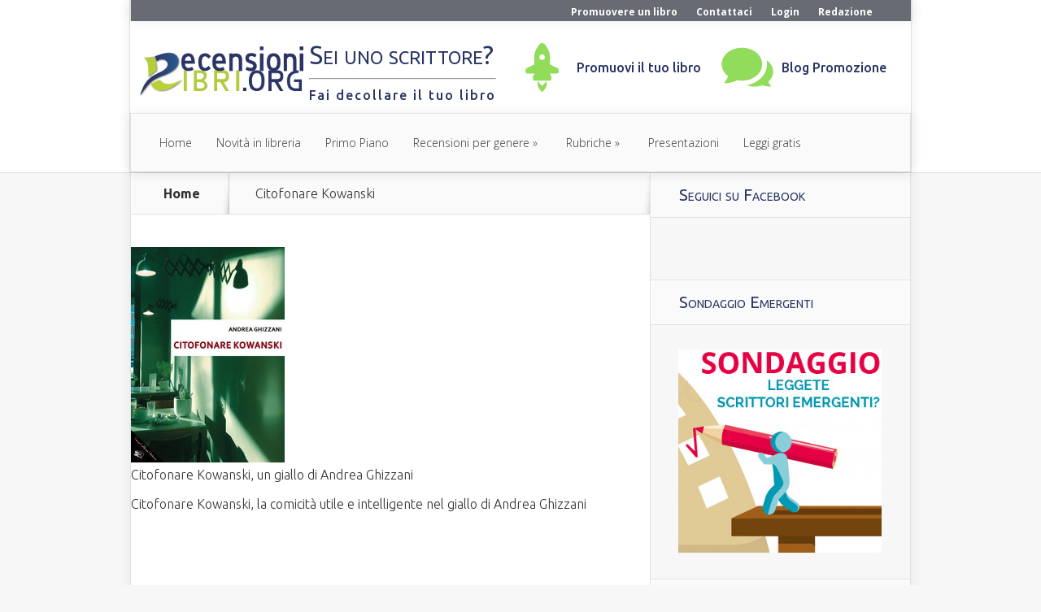

--- FILE ---
content_type: text/html; charset=UTF-8
request_url: https://www.recensionilibri.org/2014/10/citofonare-kowanski-comicita-intelligente-giallo-andrea-ghizzani.html/citofonare-kowanski
body_size: 14134
content:
<!DOCTYPE html>
<!--[if IE 6]>
<html id="ie6" lang="it-IT">
<![endif]-->
<!--[if IE 7]>
<html id="ie7" lang="it-IT">
<![endif]-->
<!--[if IE 8]>
<html id="ie8" lang="it-IT">
<![endif]-->
<!--[if !(IE 6) | !(IE 7) | !(IE 8)  ]><!-->
<html lang="it-IT">
<!--<![endif]-->
<head>
<!-- Facebook Pixel Code -->
<script>
  !function(f,b,e,v,n,t,s)
  {if(f.fbq)return;n=f.fbq=function(){n.callMethod?
  n.callMethod.apply(n,arguments):n.queue.push(arguments)};
  if(!f._fbq)f._fbq=n;n.push=n;n.loaded=!0;n.version='2.0';
  n.queue=[];t=b.createElement(e);t.async=!0;
  t.src=v;s=b.getElementsByTagName(e)[0];
  s.parentNode.insertBefore(t,s)}(window, document,'script',
  'https://connect.facebook.net/en_US/fbevents.js');
  fbq('init', '578414095646699');
  fbq('track', 'PageView');
</script>
<noscript><img height="1" width="1" style="display:none"
  src="https://www.facebook.com/tr?id=578414095646699&ev=PageView&noscript=1"
/></noscript>
<!-- End Facebook Pixel Code -->

	<meta charset="UTF-8" />
	<title>Citofonare Kowanski - RecensioniLibri.org</title>
			
	<meta http-equiv="X-UA-Compatible" content="IE=edge">
	<link rel="pingback" href="https://www.recensionilibri.org/xmlrpc.php" />

		<!--[if lt IE 9]>
	<script src="https://www.recensionilibri.org/wp-content/themes/Nexus/js/html5.js" type="text/javascript"></script>
	<![endif]-->

	<script type="text/javascript">
		document.documentElement.className = 'js';
	</script>

	<script>var et_site_url='https://www.recensionilibri.org';var et_post_id='261391';function et_core_page_resource_fallback(a,b){"undefined"===typeof b&&(b=a.sheet.cssRules&&0===a.sheet.cssRules.length);b&&(a.onerror=null,a.onload=null,a.href?a.href=et_site_url+"/?et_core_page_resource="+a.id+et_post_id:a.src&&(a.src=et_site_url+"/?et_core_page_resource="+a.id+et_post_id))}
</script><meta name='robots' content='index, follow, max-image-preview:large, max-snippet:-1, max-video-preview:-1' />

	<!-- This site is optimized with the Yoast SEO plugin v23.7 - https://yoast.com/wordpress/plugins/seo/ -->
	<title>Citofonare Kowanski - RecensioniLibri.org</title>
	<link rel="canonical" href="https://www.recensionilibri.org/2014/10/citofonare-kowanski-comicita-intelligente-giallo-andrea-ghizzani.html/citofonare-kowanski/" />
	<meta property="og:locale" content="it_IT" />
	<meta property="og:type" content="article" />
	<meta property="og:title" content="Citofonare Kowanski - RecensioniLibri.org" />
	<meta property="og:description" content="Citofonare Kowanski, un giallo di Andrea Ghizzani" />
	<meta property="og:url" content="https://www.recensionilibri.org/2014/10/citofonare-kowanski-comicita-intelligente-giallo-andrea-ghizzani.html/citofonare-kowanski/" />
	<meta property="og:site_name" content="RecensioniLibri.org" />
	<meta property="article:publisher" content="https://www.facebook.com/recensioni.libri.org" />
	<meta property="og:image" content="https://www.recensionilibri.org/2014/10/citofonare-kowanski-comicita-intelligente-giallo-andrea-ghizzani.html/citofonare-kowanski" />
	<meta property="og:image:width" content="189" />
	<meta property="og:image:height" content="265" />
	<meta property="og:image:type" content="image/jpeg" />
	<meta name="twitter:card" content="summary_large_image" />
	<meta name="twitter:site" content="@LeggereLibri" />
	<script type="application/ld+json" class="yoast-schema-graph">{"@context":"https://schema.org","@graph":[{"@type":"WebPage","@id":"https://www.recensionilibri.org/2014/10/citofonare-kowanski-comicita-intelligente-giallo-andrea-ghizzani.html/citofonare-kowanski/","url":"https://www.recensionilibri.org/2014/10/citofonare-kowanski-comicita-intelligente-giallo-andrea-ghizzani.html/citofonare-kowanski/","name":"Citofonare Kowanski - RecensioniLibri.org","isPartOf":{"@id":"https://www.recensionilibri.org/#website"},"primaryImageOfPage":{"@id":"https://www.recensionilibri.org/2014/10/citofonare-kowanski-comicita-intelligente-giallo-andrea-ghizzani.html/citofonare-kowanski/#primaryimage"},"image":{"@id":"https://www.recensionilibri.org/2014/10/citofonare-kowanski-comicita-intelligente-giallo-andrea-ghizzani.html/citofonare-kowanski/#primaryimage"},"thumbnailUrl":"https://www.recensionilibri.org/wp-content/uploads/2014/09/Citofonare-Kowanski.jpg","datePublished":"2014-10-18T17:08:33+00:00","dateModified":"2014-10-18T17:08:33+00:00","breadcrumb":{"@id":"https://www.recensionilibri.org/2014/10/citofonare-kowanski-comicita-intelligente-giallo-andrea-ghizzani.html/citofonare-kowanski/#breadcrumb"},"inLanguage":"it-IT","potentialAction":[{"@type":"ReadAction","target":["https://www.recensionilibri.org/2014/10/citofonare-kowanski-comicita-intelligente-giallo-andrea-ghizzani.html/citofonare-kowanski/"]}]},{"@type":"ImageObject","inLanguage":"it-IT","@id":"https://www.recensionilibri.org/2014/10/citofonare-kowanski-comicita-intelligente-giallo-andrea-ghizzani.html/citofonare-kowanski/#primaryimage","url":"https://www.recensionilibri.org/wp-content/uploads/2014/09/Citofonare-Kowanski.jpg","contentUrl":"https://www.recensionilibri.org/wp-content/uploads/2014/09/Citofonare-Kowanski.jpg","width":189,"height":265,"caption":"Citofonare Kowanski, un giallo di Andrea Ghizzani"},{"@type":"BreadcrumbList","@id":"https://www.recensionilibri.org/2014/10/citofonare-kowanski-comicita-intelligente-giallo-andrea-ghizzani.html/citofonare-kowanski/#breadcrumb","itemListElement":[{"@type":"ListItem","position":1,"name":"Home","item":"https://www.recensionilibri.org/"},{"@type":"ListItem","position":2,"name":"Citofonare Kowanski, la comicità intelligente nel giallo di Andrea Ghizzani","item":"https://www.recensionilibri.org/2014/10/citofonare-kowanski-comicita-intelligente-giallo-andrea-ghizzani.html"},{"@type":"ListItem","position":3,"name":"Citofonare Kowanski"}]},{"@type":"WebSite","@id":"https://www.recensionilibri.org/#website","url":"https://www.recensionilibri.org/","name":"RecensioniLibri.org","description":"mi piace Leggere Libri ♥","potentialAction":[{"@type":"SearchAction","target":{"@type":"EntryPoint","urlTemplate":"https://www.recensionilibri.org/?s={search_term_string}"},"query-input":{"@type":"PropertyValueSpecification","valueRequired":true,"valueName":"search_term_string"}}],"inLanguage":"it-IT"}]}</script>
	<!-- / Yoast SEO plugin. -->


<link rel='dns-prefetch' href='//fonts.googleapis.com' />
<link rel="alternate" type="application/rss+xml" title="RecensioniLibri.org &raquo; Feed" href="https://www.recensionilibri.org/feed" />
<link rel="alternate" type="application/rss+xml" title="RecensioniLibri.org &raquo; Feed dei commenti" href="https://www.recensionilibri.org/comments/feed" />
<link rel="alternate" type="application/rss+xml" title="RecensioniLibri.org &raquo; Citofonare Kowanski Feed dei commenti" href="https://www.recensionilibri.org/2014/10/citofonare-kowanski-comicita-intelligente-giallo-andrea-ghizzani.html/citofonare-kowanski/feed" />
		<!-- This site uses the Google Analytics by MonsterInsights plugin v9.2.4 - Using Analytics tracking - https://www.monsterinsights.com/ -->
		<!-- Nota: MonsterInsights non è attualmente configurato su questo sito. Il proprietario del sito deve autenticarsi con Google Analytics nel pannello delle impostazioni di MonsterInsights. -->
					<!-- No tracking code set -->
				<!-- / Google Analytics by MonsterInsights -->
		<script type="text/javascript">
/* <![CDATA[ */
window._wpemojiSettings = {"baseUrl":"https:\/\/s.w.org\/images\/core\/emoji\/15.0.3\/72x72\/","ext":".png","svgUrl":"https:\/\/s.w.org\/images\/core\/emoji\/15.0.3\/svg\/","svgExt":".svg","source":{"concatemoji":"https:\/\/www.recensionilibri.org\/wp-includes\/js\/wp-emoji-release.min.js?ver=6.6.2"}};
/*! This file is auto-generated */
!function(i,n){var o,s,e;function c(e){try{var t={supportTests:e,timestamp:(new Date).valueOf()};sessionStorage.setItem(o,JSON.stringify(t))}catch(e){}}function p(e,t,n){e.clearRect(0,0,e.canvas.width,e.canvas.height),e.fillText(t,0,0);var t=new Uint32Array(e.getImageData(0,0,e.canvas.width,e.canvas.height).data),r=(e.clearRect(0,0,e.canvas.width,e.canvas.height),e.fillText(n,0,0),new Uint32Array(e.getImageData(0,0,e.canvas.width,e.canvas.height).data));return t.every(function(e,t){return e===r[t]})}function u(e,t,n){switch(t){case"flag":return n(e,"\ud83c\udff3\ufe0f\u200d\u26a7\ufe0f","\ud83c\udff3\ufe0f\u200b\u26a7\ufe0f")?!1:!n(e,"\ud83c\uddfa\ud83c\uddf3","\ud83c\uddfa\u200b\ud83c\uddf3")&&!n(e,"\ud83c\udff4\udb40\udc67\udb40\udc62\udb40\udc65\udb40\udc6e\udb40\udc67\udb40\udc7f","\ud83c\udff4\u200b\udb40\udc67\u200b\udb40\udc62\u200b\udb40\udc65\u200b\udb40\udc6e\u200b\udb40\udc67\u200b\udb40\udc7f");case"emoji":return!n(e,"\ud83d\udc26\u200d\u2b1b","\ud83d\udc26\u200b\u2b1b")}return!1}function f(e,t,n){var r="undefined"!=typeof WorkerGlobalScope&&self instanceof WorkerGlobalScope?new OffscreenCanvas(300,150):i.createElement("canvas"),a=r.getContext("2d",{willReadFrequently:!0}),o=(a.textBaseline="top",a.font="600 32px Arial",{});return e.forEach(function(e){o[e]=t(a,e,n)}),o}function t(e){var t=i.createElement("script");t.src=e,t.defer=!0,i.head.appendChild(t)}"undefined"!=typeof Promise&&(o="wpEmojiSettingsSupports",s=["flag","emoji"],n.supports={everything:!0,everythingExceptFlag:!0},e=new Promise(function(e){i.addEventListener("DOMContentLoaded",e,{once:!0})}),new Promise(function(t){var n=function(){try{var e=JSON.parse(sessionStorage.getItem(o));if("object"==typeof e&&"number"==typeof e.timestamp&&(new Date).valueOf()<e.timestamp+604800&&"object"==typeof e.supportTests)return e.supportTests}catch(e){}return null}();if(!n){if("undefined"!=typeof Worker&&"undefined"!=typeof OffscreenCanvas&&"undefined"!=typeof URL&&URL.createObjectURL&&"undefined"!=typeof Blob)try{var e="postMessage("+f.toString()+"("+[JSON.stringify(s),u.toString(),p.toString()].join(",")+"));",r=new Blob([e],{type:"text/javascript"}),a=new Worker(URL.createObjectURL(r),{name:"wpTestEmojiSupports"});return void(a.onmessage=function(e){c(n=e.data),a.terminate(),t(n)})}catch(e){}c(n=f(s,u,p))}t(n)}).then(function(e){for(var t in e)n.supports[t]=e[t],n.supports.everything=n.supports.everything&&n.supports[t],"flag"!==t&&(n.supports.everythingExceptFlag=n.supports.everythingExceptFlag&&n.supports[t]);n.supports.everythingExceptFlag=n.supports.everythingExceptFlag&&!n.supports.flag,n.DOMReady=!1,n.readyCallback=function(){n.DOMReady=!0}}).then(function(){return e}).then(function(){var e;n.supports.everything||(n.readyCallback(),(e=n.source||{}).concatemoji?t(e.concatemoji):e.wpemoji&&e.twemoji&&(t(e.twemoji),t(e.wpemoji)))}))}((window,document),window._wpemojiSettings);
/* ]]> */
</script>
<meta content="Nexus Child v.0.1.0" name="generator"/><style id='wp-emoji-styles-inline-css' type='text/css'>

	img.wp-smiley, img.emoji {
		display: inline !important;
		border: none !important;
		box-shadow: none !important;
		height: 1em !important;
		width: 1em !important;
		margin: 0 0.07em !important;
		vertical-align: -0.1em !important;
		background: none !important;
		padding: 0 !important;
	}
</style>
<link rel='stylesheet' id='wp-block-library-css' href='https://www.recensionilibri.org/wp-includes/css/dist/block-library/style.min.css?ver=6.6.2' type='text/css' media='all' />
<style id='classic-theme-styles-inline-css' type='text/css'>
/*! This file is auto-generated */
.wp-block-button__link{color:#fff;background-color:#32373c;border-radius:9999px;box-shadow:none;text-decoration:none;padding:calc(.667em + 2px) calc(1.333em + 2px);font-size:1.125em}.wp-block-file__button{background:#32373c;color:#fff;text-decoration:none}
</style>
<style id='global-styles-inline-css' type='text/css'>
:root{--wp--preset--aspect-ratio--square: 1;--wp--preset--aspect-ratio--4-3: 4/3;--wp--preset--aspect-ratio--3-4: 3/4;--wp--preset--aspect-ratio--3-2: 3/2;--wp--preset--aspect-ratio--2-3: 2/3;--wp--preset--aspect-ratio--16-9: 16/9;--wp--preset--aspect-ratio--9-16: 9/16;--wp--preset--color--black: #000000;--wp--preset--color--cyan-bluish-gray: #abb8c3;--wp--preset--color--white: #ffffff;--wp--preset--color--pale-pink: #f78da7;--wp--preset--color--vivid-red: #cf2e2e;--wp--preset--color--luminous-vivid-orange: #ff6900;--wp--preset--color--luminous-vivid-amber: #fcb900;--wp--preset--color--light-green-cyan: #7bdcb5;--wp--preset--color--vivid-green-cyan: #00d084;--wp--preset--color--pale-cyan-blue: #8ed1fc;--wp--preset--color--vivid-cyan-blue: #0693e3;--wp--preset--color--vivid-purple: #9b51e0;--wp--preset--gradient--vivid-cyan-blue-to-vivid-purple: linear-gradient(135deg,rgba(6,147,227,1) 0%,rgb(155,81,224) 100%);--wp--preset--gradient--light-green-cyan-to-vivid-green-cyan: linear-gradient(135deg,rgb(122,220,180) 0%,rgb(0,208,130) 100%);--wp--preset--gradient--luminous-vivid-amber-to-luminous-vivid-orange: linear-gradient(135deg,rgba(252,185,0,1) 0%,rgba(255,105,0,1) 100%);--wp--preset--gradient--luminous-vivid-orange-to-vivid-red: linear-gradient(135deg,rgba(255,105,0,1) 0%,rgb(207,46,46) 100%);--wp--preset--gradient--very-light-gray-to-cyan-bluish-gray: linear-gradient(135deg,rgb(238,238,238) 0%,rgb(169,184,195) 100%);--wp--preset--gradient--cool-to-warm-spectrum: linear-gradient(135deg,rgb(74,234,220) 0%,rgb(151,120,209) 20%,rgb(207,42,186) 40%,rgb(238,44,130) 60%,rgb(251,105,98) 80%,rgb(254,248,76) 100%);--wp--preset--gradient--blush-light-purple: linear-gradient(135deg,rgb(255,206,236) 0%,rgb(152,150,240) 100%);--wp--preset--gradient--blush-bordeaux: linear-gradient(135deg,rgb(254,205,165) 0%,rgb(254,45,45) 50%,rgb(107,0,62) 100%);--wp--preset--gradient--luminous-dusk: linear-gradient(135deg,rgb(255,203,112) 0%,rgb(199,81,192) 50%,rgb(65,88,208) 100%);--wp--preset--gradient--pale-ocean: linear-gradient(135deg,rgb(255,245,203) 0%,rgb(182,227,212) 50%,rgb(51,167,181) 100%);--wp--preset--gradient--electric-grass: linear-gradient(135deg,rgb(202,248,128) 0%,rgb(113,206,126) 100%);--wp--preset--gradient--midnight: linear-gradient(135deg,rgb(2,3,129) 0%,rgb(40,116,252) 100%);--wp--preset--font-size--small: 13px;--wp--preset--font-size--medium: 20px;--wp--preset--font-size--large: 36px;--wp--preset--font-size--x-large: 42px;--wp--preset--spacing--20: 0.44rem;--wp--preset--spacing--30: 0.67rem;--wp--preset--spacing--40: 1rem;--wp--preset--spacing--50: 1.5rem;--wp--preset--spacing--60: 2.25rem;--wp--preset--spacing--70: 3.38rem;--wp--preset--spacing--80: 5.06rem;--wp--preset--shadow--natural: 6px 6px 9px rgba(0, 0, 0, 0.2);--wp--preset--shadow--deep: 12px 12px 50px rgba(0, 0, 0, 0.4);--wp--preset--shadow--sharp: 6px 6px 0px rgba(0, 0, 0, 0.2);--wp--preset--shadow--outlined: 6px 6px 0px -3px rgba(255, 255, 255, 1), 6px 6px rgba(0, 0, 0, 1);--wp--preset--shadow--crisp: 6px 6px 0px rgba(0, 0, 0, 1);}:where(.is-layout-flex){gap: 0.5em;}:where(.is-layout-grid){gap: 0.5em;}body .is-layout-flex{display: flex;}.is-layout-flex{flex-wrap: wrap;align-items: center;}.is-layout-flex > :is(*, div){margin: 0;}body .is-layout-grid{display: grid;}.is-layout-grid > :is(*, div){margin: 0;}:where(.wp-block-columns.is-layout-flex){gap: 2em;}:where(.wp-block-columns.is-layout-grid){gap: 2em;}:where(.wp-block-post-template.is-layout-flex){gap: 1.25em;}:where(.wp-block-post-template.is-layout-grid){gap: 1.25em;}.has-black-color{color: var(--wp--preset--color--black) !important;}.has-cyan-bluish-gray-color{color: var(--wp--preset--color--cyan-bluish-gray) !important;}.has-white-color{color: var(--wp--preset--color--white) !important;}.has-pale-pink-color{color: var(--wp--preset--color--pale-pink) !important;}.has-vivid-red-color{color: var(--wp--preset--color--vivid-red) !important;}.has-luminous-vivid-orange-color{color: var(--wp--preset--color--luminous-vivid-orange) !important;}.has-luminous-vivid-amber-color{color: var(--wp--preset--color--luminous-vivid-amber) !important;}.has-light-green-cyan-color{color: var(--wp--preset--color--light-green-cyan) !important;}.has-vivid-green-cyan-color{color: var(--wp--preset--color--vivid-green-cyan) !important;}.has-pale-cyan-blue-color{color: var(--wp--preset--color--pale-cyan-blue) !important;}.has-vivid-cyan-blue-color{color: var(--wp--preset--color--vivid-cyan-blue) !important;}.has-vivid-purple-color{color: var(--wp--preset--color--vivid-purple) !important;}.has-black-background-color{background-color: var(--wp--preset--color--black) !important;}.has-cyan-bluish-gray-background-color{background-color: var(--wp--preset--color--cyan-bluish-gray) !important;}.has-white-background-color{background-color: var(--wp--preset--color--white) !important;}.has-pale-pink-background-color{background-color: var(--wp--preset--color--pale-pink) !important;}.has-vivid-red-background-color{background-color: var(--wp--preset--color--vivid-red) !important;}.has-luminous-vivid-orange-background-color{background-color: var(--wp--preset--color--luminous-vivid-orange) !important;}.has-luminous-vivid-amber-background-color{background-color: var(--wp--preset--color--luminous-vivid-amber) !important;}.has-light-green-cyan-background-color{background-color: var(--wp--preset--color--light-green-cyan) !important;}.has-vivid-green-cyan-background-color{background-color: var(--wp--preset--color--vivid-green-cyan) !important;}.has-pale-cyan-blue-background-color{background-color: var(--wp--preset--color--pale-cyan-blue) !important;}.has-vivid-cyan-blue-background-color{background-color: var(--wp--preset--color--vivid-cyan-blue) !important;}.has-vivid-purple-background-color{background-color: var(--wp--preset--color--vivid-purple) !important;}.has-black-border-color{border-color: var(--wp--preset--color--black) !important;}.has-cyan-bluish-gray-border-color{border-color: var(--wp--preset--color--cyan-bluish-gray) !important;}.has-white-border-color{border-color: var(--wp--preset--color--white) !important;}.has-pale-pink-border-color{border-color: var(--wp--preset--color--pale-pink) !important;}.has-vivid-red-border-color{border-color: var(--wp--preset--color--vivid-red) !important;}.has-luminous-vivid-orange-border-color{border-color: var(--wp--preset--color--luminous-vivid-orange) !important;}.has-luminous-vivid-amber-border-color{border-color: var(--wp--preset--color--luminous-vivid-amber) !important;}.has-light-green-cyan-border-color{border-color: var(--wp--preset--color--light-green-cyan) !important;}.has-vivid-green-cyan-border-color{border-color: var(--wp--preset--color--vivid-green-cyan) !important;}.has-pale-cyan-blue-border-color{border-color: var(--wp--preset--color--pale-cyan-blue) !important;}.has-vivid-cyan-blue-border-color{border-color: var(--wp--preset--color--vivid-cyan-blue) !important;}.has-vivid-purple-border-color{border-color: var(--wp--preset--color--vivid-purple) !important;}.has-vivid-cyan-blue-to-vivid-purple-gradient-background{background: var(--wp--preset--gradient--vivid-cyan-blue-to-vivid-purple) !important;}.has-light-green-cyan-to-vivid-green-cyan-gradient-background{background: var(--wp--preset--gradient--light-green-cyan-to-vivid-green-cyan) !important;}.has-luminous-vivid-amber-to-luminous-vivid-orange-gradient-background{background: var(--wp--preset--gradient--luminous-vivid-amber-to-luminous-vivid-orange) !important;}.has-luminous-vivid-orange-to-vivid-red-gradient-background{background: var(--wp--preset--gradient--luminous-vivid-orange-to-vivid-red) !important;}.has-very-light-gray-to-cyan-bluish-gray-gradient-background{background: var(--wp--preset--gradient--very-light-gray-to-cyan-bluish-gray) !important;}.has-cool-to-warm-spectrum-gradient-background{background: var(--wp--preset--gradient--cool-to-warm-spectrum) !important;}.has-blush-light-purple-gradient-background{background: var(--wp--preset--gradient--blush-light-purple) !important;}.has-blush-bordeaux-gradient-background{background: var(--wp--preset--gradient--blush-bordeaux) !important;}.has-luminous-dusk-gradient-background{background: var(--wp--preset--gradient--luminous-dusk) !important;}.has-pale-ocean-gradient-background{background: var(--wp--preset--gradient--pale-ocean) !important;}.has-electric-grass-gradient-background{background: var(--wp--preset--gradient--electric-grass) !important;}.has-midnight-gradient-background{background: var(--wp--preset--gradient--midnight) !important;}.has-small-font-size{font-size: var(--wp--preset--font-size--small) !important;}.has-medium-font-size{font-size: var(--wp--preset--font-size--medium) !important;}.has-large-font-size{font-size: var(--wp--preset--font-size--large) !important;}.has-x-large-font-size{font-size: var(--wp--preset--font-size--x-large) !important;}
:where(.wp-block-post-template.is-layout-flex){gap: 1.25em;}:where(.wp-block-post-template.is-layout-grid){gap: 1.25em;}
:where(.wp-block-columns.is-layout-flex){gap: 2em;}:where(.wp-block-columns.is-layout-grid){gap: 2em;}
:root :where(.wp-block-pullquote){font-size: 1.5em;line-height: 1.6;}
</style>
<link rel='stylesheet' id='wp-polls-css' href='https://www.recensionilibri.org/wp-content/plugins/wp-polls/polls-css.css?ver=2.77.2' type='text/css' media='all' />
<style id='wp-polls-inline-css' type='text/css'>
.wp-polls .pollbar {
	margin: 1px;
	font-size: 6px;
	line-height: 8px;
	height: 8px;
	background-image: url('https://www.recensionilibri.org/wp-content/plugins/wp-polls/images/default/pollbg.gif');
	border: 1px solid #c8c8c8;
}

</style>
<link rel='stylesheet' id='wp-pagenavi-css' href='https://www.recensionilibri.org/wp-content/plugins/wp-pagenavi/pagenavi-css.css?ver=2.70' type='text/css' media='all' />
<link rel='stylesheet' id='nexus-fonts-css' href='https://fonts.googleapis.com/css?family=Open+Sans:300italic,400italic,700italic,800italic,400,300,700,800|Raleway:400,200,100,500,700,800,900&#038;subset=latin,latin-ext' type='text/css' media='all' />
<link rel='stylesheet' id='et-gf-ubuntu-css' href='https://fonts.googleapis.com/css?family=Ubuntu:300,300italic,regular,italic,500,500italic,700,700italic&#038;subset=latin,latin-ext' type='text/css' media='all' />
<link rel='stylesheet' id='nexus-style-css' href='https://www.recensionilibri.org/wp-content/themes/NexusChild/style.css?ver=6.6.2' type='text/css' media='all' />
<link rel='stylesheet' id='et-shortcodes-css-css' href='https://www.recensionilibri.org/wp-content/themes/Nexus/epanel/shortcodes/css/shortcodes-legacy.css?ver=1.7.14' type='text/css' media='all' />
<link rel='stylesheet' id='et-shortcodes-responsive-css-css' href='https://www.recensionilibri.org/wp-content/themes/Nexus/epanel/shortcodes/css/shortcodes_responsive.css?ver=1.7.14' type='text/css' media='all' />
<link rel='stylesheet' id='magnific_popup-css' href='https://www.recensionilibri.org/wp-content/themes/Nexus/includes/page_templates/js/magnific_popup/magnific_popup.css?ver=1.3.4' type='text/css' media='screen' />
<link rel='stylesheet' id='et_page_templates-css' href='https://www.recensionilibri.org/wp-content/themes/Nexus/includes/page_templates/page_templates.css?ver=1.8' type='text/css' media='screen' />
<script type="text/javascript" src="https://www.recensionilibri.org/wp-includes/js/jquery/jquery.min.js?ver=3.7.1" id="jquery-core-js"></script>
<script type="text/javascript" src="https://www.recensionilibri.org/wp-includes/js/jquery/jquery-migrate.min.js?ver=3.4.1" id="jquery-migrate-js"></script>
<link rel="https://api.w.org/" href="https://www.recensionilibri.org/wp-json/" /><link rel="alternate" title="JSON" type="application/json" href="https://www.recensionilibri.org/wp-json/wp/v2/media/261391" /><link rel="EditURI" type="application/rsd+xml" title="RSD" href="https://www.recensionilibri.org/xmlrpc.php?rsd" />
<meta name="generator" content="WordPress 6.6.2" />
<link rel='shortlink' href='https://www.recensionilibri.org/?p=261391' />
<link rel="alternate" title="oEmbed (JSON)" type="application/json+oembed" href="https://www.recensionilibri.org/wp-json/oembed/1.0/embed?url=https%3A%2F%2Fwww.recensionilibri.org%2F2014%2F10%2Fcitofonare-kowanski-comicita-intelligente-giallo-andrea-ghizzani.html%2Fcitofonare-kowanski" />
<link rel="alternate" title="oEmbed (XML)" type="text/xml+oembed" href="https://www.recensionilibri.org/wp-json/oembed/1.0/embed?url=https%3A%2F%2Fwww.recensionilibri.org%2F2014%2F10%2Fcitofonare-kowanski-comicita-intelligente-giallo-andrea-ghizzani.html%2Fcitofonare-kowanski&#038;format=xml" />
<link rel="preload" href="https://www.recensionilibri.org/wp-content/plugins/bloom/core/admin/fonts/modules.ttf" as="font" crossorigin="anonymous"><meta name="viewport" content="width=device-width, initial-scale=1.0, maximum-scale=1.0, user-scalable=0" />	<style>
		a { color: #4bb6f5; }

		body { color: #333333; }

		#top-menu li.current-menu-item > a, #top-menu > li > a:hover, .meta-info, .et-description .post-meta span, .categories-tabs:after, .home-tab-active, .home-tab-active:before, a.read-more, .comment-reply-link, h1.post-heading, .form-submit input, .home-tab-active:before, .et-recent-videos-wrap li:before, .nav li ul, .et_mobile_menu, #top-menu > .sfHover > a { background-color: #a9d300; }

		.featured-comments span, #author-info strong, #footer-bottom .current-menu-item a, .featured-comments span { color: #a9d300; }
		.entry-content blockquote, .widget li:before, .footer-widget li:before, .et-popular-mobile-arrow-next { border-left-color: #a9d300; }

		.et-popular-mobile-arrow-previous { border-right-color: #a9d300; }

		#top-menu > li > a { color: #333333; }

		#top-menu > li.current-menu-item > a, #top-menu li li a, .et_mobile_menu li a { color: #ffffff; }

	body { font-family: 'Ubuntu', Helvetica, Arial, Lucida, sans-serif; }	</style>
<style>#featured { background-image: url(https://www.recensionilibri.org/wp-content/uploads/2016/12/sfondo-libreria-recensionilibri.jpg); }</style><link rel="shortcut icon" href="https://www.recensionilibri.org/wp-content/uploads/2016/01/favicon-rl.png" /></head>
<body class="attachment attachment-template-default single single-attachment postid-261391 attachmentid-261391 attachment-jpeg et_bloom et_includes_sidebar">
	<header id="main-header">
		<div class="container">
                    <div id="top-header">
			<div class="container clearfix">
				<div id="et-secondary-menu">
                                                                            <div class="et-secondary-nav"><ul id="et-secondary-nav" class="menu"><li id="menu-item-279099" class="menu-item menu-item-type-custom menu-item-object-custom menu-item-279099"><a title="Come promuovere un libro su questo sito" href="http://promozione.recensionilibri.org">Promuovere un libro</a></li>
<li id="menu-item-283860" class="menu-item menu-item-type-custom menu-item-object-custom menu-item-283860"><a href="http://promozione.recensionilibri.org/contattaci/">Contattaci</a></li>
<li id="menu-item-278716" class="menu-item menu-item-type-custom menu-item-object-custom menu-item-278716"><a href="https://www.recensionilibri.org/wp-login.php">Login</a></li>
<li id="menu-item-279109" class="menu-item menu-item-type-custom menu-item-object-custom menu-item-279109"><a href="http://promozione.recensionilibri.org/redazione">Redazione</a></li>
</ul></div>                                    				</div> <!-- #et-secondary-menu -->

			</div> <!-- .container -->
                    </div>
                    	<div id="top-info" class="clearfix">
                            <div class="header-promo">
                                <div class="header-menu-promo-title">
                                    <div class="menu-text-title">
                                        <h1>Sei uno scrittore?</h1>
                                        <hr/>
                                        <span>Fai decollare il tuo libro</span>
                                    </div>
                                </div>
                                <div class="header-menu-promo">
                                    <div class="menu-icons"><img src="https://www.recensionilibri.org/wp-content/themes/NexusChild/images/launching-rocket.svg"></div>
                                    <div class="menu-text"><a target="_blank" href="https://svoltarepagina.it/?utm_source=recensionilibri.org&utm_medium=link&utm_campaign=Fai%20decollare%20il%20tuo%20libro&utm_content=promuovi%20il%20tuo%20libro">Promuovi il tuo libro</a></div>
                                </div>
                                <div class="header-menu-promo">
                                    <div class="menu-icons"><img src="https://www.recensionilibri.org/wp-content/themes/NexusChild/images/icon_chat.svg"></div>
                                    <div class="menu-text"><a target="_blank" href="https://svoltarepagina.it/blog?utm_source=recensionilibri.org&utm_medium=link&utm_campaign=Fai%20decollare%20il%20tuo%20libro">Blog Promozione</a></div>
                                </div>
                            </div>
                                                            
                            				<a href="https://www.recensionilibri.org/">
					<img src="https://www.recensionilibri.org/wp-content/uploads/2016/01/official-logo.png" alt="RecensioniLibri.org" id="logo" />
				</a>
			</div>

			<div id="top-navigation" class="clearfix">
				<div id="et_mobile_nav_menu"><a href="#" class="mobile_nav closed">Navigation Menu<span class="et_mobile_arrow"></span></a></div>
				<nav>
				<ul id="top-menu" class="nav"><li id="menu-item-4228" class="menu-item menu-item-type-custom menu-item-object-custom menu-item-4228"><a href="http://recensionilibri.org">Home</a></li>
<li id="menu-item-278719" class="menu-item menu-item-type-taxonomy menu-item-object-category menu-item-278719"><a href="https://www.recensionilibri.org/novita-in-libreria">Novità in libreria</a></li>
<li id="menu-item-278749" class="menu-item menu-item-type-taxonomy menu-item-object-category menu-item-278749"><a href="https://www.recensionilibri.org/recensioni-in-primo-piano">Primo Piano</a></li>
<li id="menu-item-278723" class="menu-item menu-item-type-taxonomy menu-item-object-category menu-item-has-children menu-item-278723"><a href="https://www.recensionilibri.org/recensioni-per-genere">Recensioni per genere</a>
<ul class="sub-menu">
	<li id="menu-item-278724" class="menu-item menu-item-type-taxonomy menu-item-object-category menu-item-278724"><a href="https://www.recensionilibri.org/recensioni-per-genere/benessere-e-spiritualita">Benessere e Spiritualità</a></li>
	<li id="menu-item-278725" class="menu-item menu-item-type-taxonomy menu-item-object-category menu-item-278725"><a href="https://www.recensionilibri.org/recensioni-per-genere/biografia">Biografie</a></li>
	<li id="menu-item-278726" class="menu-item menu-item-type-taxonomy menu-item-object-category menu-item-278726"><a href="https://www.recensionilibri.org/recensioni-per-genere/classici-della-letteratura">Classici</a></li>
	<li id="menu-item-278731" class="menu-item menu-item-type-taxonomy menu-item-object-category menu-item-278731"><a href="https://www.recensionilibri.org/recensioni-per-genere/giornalismo">Giornalismo</a></li>
	<li id="menu-item-286812" class="menu-item menu-item-type-taxonomy menu-item-object-category menu-item-has-children menu-item-286812"><a href="https://www.recensionilibri.org/recensioni-per-genere/romanzo">Romanzo</a>
	<ul class="sub-menu">
		<li id="menu-item-286814" class="menu-item menu-item-type-taxonomy menu-item-object-category menu-item-286814"><a href="https://www.recensionilibri.org/recensioni-per-genere/romanzo/chick-lit">Chick Lit</a></li>
		<li id="menu-item-286817" class="menu-item menu-item-type-taxonomy menu-item-object-category menu-item-286817"><a href="https://www.recensionilibri.org/recensioni-per-genere/romanzo/fantasy">Fantasy</a></li>
		<li id="menu-item-286818" class="menu-item menu-item-type-taxonomy menu-item-object-category menu-item-286818"><a href="https://www.recensionilibri.org/recensioni-per-genere/romanzo/filosofia">Filosofici</a></li>
		<li id="menu-item-286820" class="menu-item menu-item-type-taxonomy menu-item-object-category menu-item-286820"><a href="https://www.recensionilibri.org/recensioni-per-genere/romanzo/giallo">Giallo</a></li>
		<li id="menu-item-286821" class="menu-item menu-item-type-taxonomy menu-item-object-category menu-item-286821"><a href="https://www.recensionilibri.org/recensioni-per-genere/romanzo/guerra">Guerra</a></li>
		<li id="menu-item-286825" class="menu-item menu-item-type-taxonomy menu-item-object-category menu-item-286825"><a href="https://www.recensionilibri.org/recensioni-per-genere/romanzo/romanzo-storico">Storico</a></li>
		<li id="menu-item-286826" class="menu-item menu-item-type-taxonomy menu-item-object-category menu-item-286826"><a href="https://www.recensionilibri.org/recensioni-per-genere/romanzo/thriller">Thriller</a></li>
	</ul>
</li>
	<li id="menu-item-278734" class="menu-item menu-item-type-taxonomy menu-item-object-category menu-item-278734"><a href="https://www.recensionilibri.org/recensioni-per-genere/poesia">Poesia</a></li>
	<li id="menu-item-278735" class="menu-item menu-item-type-taxonomy menu-item-object-category menu-item-278735"><a href="https://www.recensionilibri.org/recensioni-per-genere/racconti-e-raccolte">Racconti</a></li>
	<li id="menu-item-278738" class="menu-item menu-item-type-taxonomy menu-item-object-category menu-item-278738"><a href="https://www.recensionilibri.org/saggistica">Saggistica</a></li>
	<li id="menu-item-278739" class="menu-item menu-item-type-taxonomy menu-item-object-category menu-item-278739"><a href="https://www.recensionilibri.org/storiografia">Storiografia</a></li>
</ul>
</li>
<li id="menu-item-278748" class="menu-item menu-item-type-taxonomy menu-item-object-category menu-item-has-children menu-item-278748"><a href="https://www.recensionilibri.org/rubriche">Rubriche</a>
<ul class="sub-menu">
	<li id="menu-item-278741" class="menu-item menu-item-type-taxonomy menu-item-object-category menu-item-278741"><a href="https://www.recensionilibri.org/rubriche/case-editrici">Case editrici</a></li>
	<li id="menu-item-278742" class="menu-item menu-item-type-taxonomy menu-item-object-category menu-item-278742"><a href="https://www.recensionilibri.org/rubriche/eventi-e-festival">Eventi</a></li>
	<li id="menu-item-278743" class="menu-item menu-item-type-taxonomy menu-item-object-category menu-item-278743"><a href="https://www.recensionilibri.org/rubriche/giocosi-equilibri">Giocosi EquiLibri</a></li>
	<li id="menu-item-278744" class="menu-item menu-item-type-taxonomy menu-item-object-category menu-item-278744"><a href="https://www.recensionilibri.org/rubriche/interviste">Interviste</a></li>
	<li id="menu-item-278745" class="menu-item menu-item-type-taxonomy menu-item-object-category menu-item-278745"><a href="https://www.recensionilibri.org/rubriche/lo-scrittore-dietro-langolo">Lo scrittore dietro l&#8217;angolo</a></li>
	<li id="menu-item-278746" class="menu-item menu-item-type-taxonomy menu-item-object-category menu-item-278746"><a href="https://www.recensionilibri.org/rubriche/notizie">Notizie</a></li>
	<li id="menu-item-279830" class="menu-item menu-item-type-taxonomy menu-item-object-category menu-item-279830"><a href="https://www.recensionilibri.org/sondaggi">Sondaggi</a></li>
	<li id="menu-item-278747" class="menu-item menu-item-type-taxonomy menu-item-object-category menu-item-278747"><a href="https://www.recensionilibri.org/rubriche/temi-e-monografie">Temi e Monografie</a></li>
</ul>
</li>
<li id="menu-item-283825" class="menu-item menu-item-type-taxonomy menu-item-object-category menu-item-283825"><a href="https://www.recensionilibri.org/autori-emergenti-italiani">Presentazioni</a></li>
<li id="menu-item-285570" class="menu-item menu-item-type-post_type menu-item-object-page menu-item-285570"><a href="https://www.recensionilibri.org/racconti-scaricare-gratis">Leggi gratis</a></li>
</ul>				</nav>

				<ul id="et-social-icons">
										<li class="twitter">
						<a href="https://twitter.com/@LeggereLibri">
							<span class="et-social-normal">Follow us on Twitter</span>
							<span class="et-social-hover"></span>
						</a>
					</li>
					
										<li class="facebook">
						<a href="https://www.facebook.com/recensioni.libri.org">
							<span class="et-social-normal">Follow us on Facebook</span>
							<span class="et-social-hover"></span>
						</a>
					</li>
					
										<li class="rss">
												<a href="https://www.recensionilibri.org/rss">
							<span class="et-social-normal">Subscribe To Rss Feed</span>
							<span class="et-social-hover"></span>
						</a>
					</li>
					
										<li class="google">
						<a href="https://plus.google.com/+RecensionilibriOrgRL">
							<span class="et-social-normal">Follow Us On Google+</span>
							<span class="et-social-hover"></span>
						</a>
					</li>
									</ul>
			</div> <!-- #top-navigation -->
		</div> <!-- .container -->
	</header> <!-- #main-header -->

<div class="page-wrap container">
	<div id="main-content">
		<div class="main-content-wrap clearfix">
			<div id="content">
				
<div id="breadcrumbs">
			  	<span class="et_breadcrumbs_content">
				<a href="https://www.recensionilibri.org" class="breadcrumbs_home">Home</a> <span class="raquo">&raquo;</span>

								</span> <!-- .et_breadcrumbs_content --><span class="et_breadcrumbs_title">Citofonare Kowanski</span>				
				</div> <!-- #breadcrumbs -->
				<div id="left-area">

					
					<article id="post-261391" class="image-attachment post-261391 attachment type-attachment status-inherit hentry">
						<div class="entry-attachment">
							<div class="attachment">
								<a href="https://www.recensionilibri.org/wp-content/uploads/2014/09/Citofonare-Kowanski.jpg" title="Citofonare Kowanski" rel="attachment"><img width="189" height="265" src="https://www.recensionilibri.org/wp-content/uploads/2014/09/Citofonare-Kowanski.jpg" class="attachment-960x960 size-960x960" alt="Citofonare Kowanski, un giallo di Andrea Ghizzani" decoding="async" fetchpriority="high" /></a>

																<div class="entry-caption">
									<p>Citofonare Kowanski, un giallo di Andrea Ghizzani</p>
								</div>
															</div><!-- .attachment -->

						</div><!-- .entry-attachment -->

						<div id="image-navigation" class="navigation clearfix">
							<span class="previous-image"></span>
							<span class="next-image"></span>
						</div><!-- #image-navigation -->

						<div class="entry-description">
							<p>Citofonare Kowanski, la comicità utile e intelligente nel giallo di Andrea Ghizzani</p>
													</div><!-- .entry-description -->
					</article> <!-- .image-attachment -->
				</div> 	<!-- end #left-area -->
			</div> <!-- #content -->

				<div id="sidebar">
		<div id="text-3" class="widget widget_text"><h4 class="widgettitle">Seguici su Facebook</h4>			<div class="textwidget"><div class="fb-like-box"  data-href="http://www.facebook.com/pages/Leggere-libri-/182366933732" data-width="250" data-show-faces="true" data-stream="false" data-header="false"></div>
</div>
		</div> <!-- end .widget --><div id="custom_html-2" class="widget_text widget widget_custom_html"><h4 class="widgettitle">Sondaggio Emergenti</h4><div class="textwidget custom-html-widget"><a target="_blank" href="https://insights.hotjar.com/s?siteId=132849&surveyId=15056" rel="noopener"><img src="https://www.recensionilibri.org/wp-content/uploads/2016/11/Sondaggio-EMERGENTI-banner-250.jpg" /></a></div></div> <!-- end .widget --><div id="search-3" class="widget widget_search"><h4 class="widgettitle">Cerca nel sito</h4><form role="search" method="get" id="searchform" class="searchform" action="https://www.recensionilibri.org/">
				<div>
					<label class="screen-reader-text" for="s">Ricerca per:</label>
					<input type="text" value="" name="s" id="s" />
					<input type="submit" id="searchsubmit" value="Cerca" />
				</div>
			</form></div> <!-- end .widget --><div id="tag_cloud-3" class="widget widget_tag_cloud"><h4 class="widgettitle">Recensioni per tema</h4><div class="tagcloud"><a href="https://www.recensionilibri.org/tag/adolescenza" class="tag-cloud-link tag-link-548 tag-link-position-1" style="font-size: 16.781065088757pt;" aria-label="adolescenza (125 elementi)">adolescenza</a>
<a href="https://www.recensionilibri.org/tag/amicizia" class="tag-cloud-link tag-link-743 tag-link-position-2" style="font-size: 17.195266272189pt;" aria-label="amicizia (140 elementi)">amicizia</a>
<a href="https://www.recensionilibri.org/tag/amore" class="tag-cloud-link tag-link-6801 tag-link-position-3" style="font-size: 21.502958579882pt;" aria-label="amore (465 elementi)">amore</a>
<a href="https://www.recensionilibri.org/tag/attualita" class="tag-cloud-link tag-link-6861 tag-link-position-4" style="font-size: 17.85798816568pt;" aria-label="attualità (170 elementi)">attualità</a>
<a href="https://www.recensionilibri.org/tag/avventura" class="tag-cloud-link tag-link-832 tag-link-position-5" style="font-size: 17.278106508876pt;" aria-label="avventura (142 elementi)">avventura</a>
<a href="https://www.recensionilibri.org/tag/azione" class="tag-cloud-link tag-link-1406 tag-link-position-6" style="font-size: 14.378698224852pt;" aria-label="azione (63 elementi)">azione</a>
<a href="https://www.recensionilibri.org/tag/best-seller" class="tag-cloud-link tag-link-1336 tag-link-position-7" style="font-size: 18.603550295858pt;" aria-label="best seller (210 elementi)">best seller</a>
<a href="https://www.recensionilibri.org/tag/bestseller" class="tag-cloud-link tag-link-9291 tag-link-position-8" style="font-size: 11.065088757396pt;" aria-label="bestseller (25 elementi)">bestseller</a>
<a href="https://www.recensionilibri.org/tag/criminalita" class="tag-cloud-link tag-link-6851 tag-link-position-9" style="font-size: 13.467455621302pt;" aria-label="criminalità (49 elementi)">criminalità</a>
<a href="https://www.recensionilibri.org/tag/destino" class="tag-cloud-link tag-link-1177 tag-link-position-10" style="font-size: 16.532544378698pt;" aria-label="destino (116 elementi)">destino</a>
<a href="https://www.recensionilibri.org/tag/donne" class="tag-cloud-link tag-link-569 tag-link-position-11" style="font-size: 20.508875739645pt;" aria-label="donne (352 elementi)">donne</a>
<a href="https://www.recensionilibri.org/tag/editoria" class="tag-cloud-link tag-link-9121 tag-link-position-12" style="font-size: 18.023668639053pt;" aria-label="editoria (178 elementi)">editoria</a>
<a href="https://www.recensionilibri.org/tag/famiglia" class="tag-cloud-link tag-link-6811 tag-link-position-13" style="font-size: 18.10650887574pt;" aria-label="famiglia (181 elementi)">famiglia</a>
<a href="https://www.recensionilibri.org/tag/fantasy" class="tag-cloud-link tag-link-11780 tag-link-position-14" style="font-size: 15.621301775148pt;" aria-label="fantasy (91 elementi)">fantasy</a>
<a href="https://www.recensionilibri.org/tag/giallo-2" class="tag-cloud-link tag-link-11341 tag-link-position-15" style="font-size: 13.550295857988pt;" aria-label="giallo (50 elementi)">giallo</a>
<a href="https://www.recensionilibri.org/tag/graphic-novel" class="tag-cloud-link tag-link-11483 tag-link-position-16" style="font-size: 8pt;" aria-label="graphic novel (10 elementi)">graphic novel</a>
<a href="https://www.recensionilibri.org/tag/guerra-2" class="tag-cloud-link tag-link-6841 tag-link-position-17" style="font-size: 16.615384615385pt;" aria-label="guerra (120 elementi)">guerra</a>
<a href="https://www.recensionilibri.org/tag/ideali" class="tag-cloud-link tag-link-9141 tag-link-position-18" style="font-size: 14.87573964497pt;" aria-label="ideali (73 elementi)">ideali</a>
<a href="https://www.recensionilibri.org/tag/infanzia" class="tag-cloud-link tag-link-9131 tag-link-position-19" style="font-size: 13.467455621302pt;" aria-label="infanzia (49 elementi)">infanzia</a>
<a href="https://www.recensionilibri.org/tag/intervista" class="tag-cloud-link tag-link-11741 tag-link-position-20" style="font-size: 17.526627218935pt;" aria-label="intervista (154 elementi)">intervista</a>
<a href="https://www.recensionilibri.org/tag/intrighi" class="tag-cloud-link tag-link-6781 tag-link-position-21" style="font-size: 18.023668639053pt;" aria-label="intrighi (177 elementi)">intrighi</a>
<a href="https://www.recensionilibri.org/tag/ironia" class="tag-cloud-link tag-link-1204 tag-link-position-22" style="font-size: 15.538461538462pt;" aria-label="ironia (89 elementi)">ironia</a>
<a href="https://www.recensionilibri.org/tag/lavoro" class="tag-cloud-link tag-link-1200 tag-link-position-23" style="font-size: 13.301775147929pt;" aria-label="lavoro (47 elementi)">lavoro</a>
<a href="https://www.recensionilibri.org/tag/libri" class="tag-cloud-link tag-link-11547 tag-link-position-24" style="font-size: 9.1597633136095pt;" aria-label="libri (14 elementi)">libri</a>
<a href="https://www.recensionilibri.org/tag/mistero" class="tag-cloud-link tag-link-1269 tag-link-position-25" style="font-size: 19.266272189349pt;" aria-label="mistero (250 elementi)">mistero</a>
<a href="https://www.recensionilibri.org/tag/morte" class="tag-cloud-link tag-link-666 tag-link-position-26" style="font-size: 16.863905325444pt;" aria-label="morte (127 elementi)">morte</a>
<a href="https://www.recensionilibri.org/tag/musica" class="tag-cloud-link tag-link-554 tag-link-position-27" style="font-size: 14.213017751479pt;" aria-label="musica (60 elementi)">musica</a>
<a href="https://www.recensionilibri.org/tag/noir" class="tag-cloud-link tag-link-10591 tag-link-position-28" style="font-size: 10.319526627219pt;" aria-label="noir (20 elementi)">noir</a>
<a href="https://www.recensionilibri.org/tag/poesia-2" class="tag-cloud-link tag-link-11381 tag-link-position-29" style="font-size: 14.047337278107pt;" aria-label="poesia (58 elementi)">poesia</a>
<a href="https://www.recensionilibri.org/tag/poesie" class="tag-cloud-link tag-link-11790 tag-link-position-30" style="font-size: 10.816568047337pt;" aria-label="poesie (23 elementi)">poesie</a>
<a href="https://www.recensionilibri.org/tag/politica" class="tag-cloud-link tag-link-1007 tag-link-position-31" style="font-size: 13.467455621302pt;" aria-label="politica (49 elementi)">politica</a>
<a href="https://www.recensionilibri.org/tag/poliziesco" class="tag-cloud-link tag-link-9111 tag-link-position-32" style="font-size: 14.130177514793pt;" aria-label="poliziesco (59 elementi)">poliziesco</a>
<a href="https://www.recensionilibri.org/tag/psicologia" class="tag-cloud-link tag-link-650 tag-link-position-33" style="font-size: 16.615384615385pt;" aria-label="psicologia (120 elementi)">psicologia</a>
<a href="https://www.recensionilibri.org/tag/romanzo" class="tag-cloud-link tag-link-11781 tag-link-position-34" style="font-size: 20.591715976331pt;" aria-label="romanzo (359 elementi)">romanzo</a>
<a href="https://www.recensionilibri.org/tag/saggio" class="tag-cloud-link tag-link-11783 tag-link-position-35" style="font-size: 12.804733727811pt;" aria-label="saggio (41 elementi)">saggio</a>
<a href="https://www.recensionilibri.org/tag/sesso" class="tag-cloud-link tag-link-9201 tag-link-position-36" style="font-size: 14.627218934911pt;" aria-label="sesso (68 elementi)">sesso</a>
<a href="https://www.recensionilibri.org/tag/sogni" class="tag-cloud-link tag-link-9301 tag-link-position-37" style="font-size: 9.9881656804734pt;" aria-label="sogni (18 elementi)">sogni</a>
<a href="https://www.recensionilibri.org/tag/spiritualita" class="tag-cloud-link tag-link-1430 tag-link-position-38" style="font-size: 16.94674556213pt;" aria-label="spiritualità (130 elementi)">spiritualità</a>
<a href="https://www.recensionilibri.org/tag/sport" class="tag-cloud-link tag-link-11500 tag-link-position-39" style="font-size: 9.3254437869822pt;" aria-label="sport (15 elementi)">sport</a>
<a href="https://www.recensionilibri.org/tag/storia-2" class="tag-cloud-link tag-link-9651 tag-link-position-40" style="font-size: 18.603550295858pt;" aria-label="storia (207 elementi)">storia</a>
<a href="https://www.recensionilibri.org/tag/thriller-2" class="tag-cloud-link tag-link-11411 tag-link-position-41" style="font-size: 16.284023668639pt;" aria-label="thriller (108 elementi)">thriller</a>
<a href="https://www.recensionilibri.org/tag/tradimenti" class="tag-cloud-link tag-link-6771 tag-link-position-42" style="font-size: 9.1597633136095pt;" aria-label="tradimenti (14 elementi)">tradimenti</a>
<a href="https://www.recensionilibri.org/tag/viaggi" class="tag-cloud-link tag-link-1035 tag-link-position-43" style="font-size: 16.449704142012pt;" aria-label="viaggi (115 elementi)">viaggi</a>
<a href="https://www.recensionilibri.org/tag/violenza" class="tag-cloud-link tag-link-6761 tag-link-position-44" style="font-size: 14.378698224852pt;" aria-label="violenza (63 elementi)">violenza</a>
<a href="https://www.recensionilibri.org/tag/vita-vissuta" class="tag-cloud-link tag-link-1291 tag-link-position-45" style="font-size: 22pt;" aria-label="vita vissuta (533 elementi)">vita vissuta</a></div>
</div> <!-- end .widget --><div id="linkcat-2" class="widget widget_links"><h4 class="widgettitle">Blogroll</h4>
	<ul class='xoxo blogroll'>
<li><a href="https://www.facebook.com/pages/Leggere-libri-/182366933732">Leggere Libri</a></li>
<li><a href="http://promozione.recensionilibri.org/">Promuovere un libro sul web</a></li>
<li><a href="https://www.facebook.com/groups/VoltarePagina.Net/" title="Imparare a promuovere un libro. La pagina fan per gli autori emergenti">Svoltare Pagina</a></li>

	</ul>
</div> <!-- end .widget -->
<div id="archives-3" class="widget widget_archive"><h4 class="widgettitle">Archivi</h4>		<label class="screen-reader-text" for="archives-dropdown-3">Archivi</label>
		<select id="archives-dropdown-3" name="archive-dropdown">
			
			<option value="">Seleziona il mese</option>
				<option value='https://www.recensionilibri.org/2026/01'> Gennaio 2026 </option>
	<option value='https://www.recensionilibri.org/2025/12'> Dicembre 2025 </option>
	<option value='https://www.recensionilibri.org/2025/11'> Novembre 2025 </option>
	<option value='https://www.recensionilibri.org/2025/10'> Ottobre 2025 </option>
	<option value='https://www.recensionilibri.org/2025/09'> Settembre 2025 </option>
	<option value='https://www.recensionilibri.org/2025/07'> Luglio 2025 </option>
	<option value='https://www.recensionilibri.org/2025/05'> Maggio 2025 </option>
	<option value='https://www.recensionilibri.org/2025/04'> Aprile 2025 </option>
	<option value='https://www.recensionilibri.org/2025/03'> Marzo 2025 </option>
	<option value='https://www.recensionilibri.org/2025/02'> Febbraio 2025 </option>
	<option value='https://www.recensionilibri.org/2025/01'> Gennaio 2025 </option>
	<option value='https://www.recensionilibri.org/2024/12'> Dicembre 2024 </option>
	<option value='https://www.recensionilibri.org/2024/11'> Novembre 2024 </option>
	<option value='https://www.recensionilibri.org/2024/10'> Ottobre 2024 </option>
	<option value='https://www.recensionilibri.org/2024/09'> Settembre 2024 </option>
	<option value='https://www.recensionilibri.org/2024/07'> Luglio 2024 </option>
	<option value='https://www.recensionilibri.org/2024/06'> Giugno 2024 </option>
	<option value='https://www.recensionilibri.org/2024/05'> Maggio 2024 </option>
	<option value='https://www.recensionilibri.org/2024/04'> Aprile 2024 </option>
	<option value='https://www.recensionilibri.org/2024/03'> Marzo 2024 </option>
	<option value='https://www.recensionilibri.org/2024/02'> Febbraio 2024 </option>
	<option value='https://www.recensionilibri.org/2024/01'> Gennaio 2024 </option>
	<option value='https://www.recensionilibri.org/2023/12'> Dicembre 2023 </option>
	<option value='https://www.recensionilibri.org/2023/11'> Novembre 2023 </option>
	<option value='https://www.recensionilibri.org/2023/10'> Ottobre 2023 </option>
	<option value='https://www.recensionilibri.org/2023/09'> Settembre 2023 </option>
	<option value='https://www.recensionilibri.org/2023/07'> Luglio 2023 </option>
	<option value='https://www.recensionilibri.org/2023/06'> Giugno 2023 </option>
	<option value='https://www.recensionilibri.org/2023/05'> Maggio 2023 </option>
	<option value='https://www.recensionilibri.org/2023/04'> Aprile 2023 </option>
	<option value='https://www.recensionilibri.org/2023/03'> Marzo 2023 </option>
	<option value='https://www.recensionilibri.org/2023/02'> Febbraio 2023 </option>
	<option value='https://www.recensionilibri.org/2023/01'> Gennaio 2023 </option>
	<option value='https://www.recensionilibri.org/2022/12'> Dicembre 2022 </option>
	<option value='https://www.recensionilibri.org/2022/11'> Novembre 2022 </option>
	<option value='https://www.recensionilibri.org/2022/10'> Ottobre 2022 </option>
	<option value='https://www.recensionilibri.org/2022/09'> Settembre 2022 </option>
	<option value='https://www.recensionilibri.org/2022/08'> Agosto 2022 </option>
	<option value='https://www.recensionilibri.org/2022/07'> Luglio 2022 </option>
	<option value='https://www.recensionilibri.org/2021/12'> Dicembre 2021 </option>
	<option value='https://www.recensionilibri.org/2021/11'> Novembre 2021 </option>
	<option value='https://www.recensionilibri.org/2021/10'> Ottobre 2021 </option>
	<option value='https://www.recensionilibri.org/2021/09'> Settembre 2021 </option>
	<option value='https://www.recensionilibri.org/2021/08'> Agosto 2021 </option>
	<option value='https://www.recensionilibri.org/2021/07'> Luglio 2021 </option>
	<option value='https://www.recensionilibri.org/2021/06'> Giugno 2021 </option>
	<option value='https://www.recensionilibri.org/2021/05'> Maggio 2021 </option>
	<option value='https://www.recensionilibri.org/2021/04'> Aprile 2021 </option>
	<option value='https://www.recensionilibri.org/2021/03'> Marzo 2021 </option>
	<option value='https://www.recensionilibri.org/2021/02'> Febbraio 2021 </option>
	<option value='https://www.recensionilibri.org/2021/01'> Gennaio 2021 </option>
	<option value='https://www.recensionilibri.org/2020/12'> Dicembre 2020 </option>
	<option value='https://www.recensionilibri.org/2020/11'> Novembre 2020 </option>
	<option value='https://www.recensionilibri.org/2020/10'> Ottobre 2020 </option>
	<option value='https://www.recensionilibri.org/2020/09'> Settembre 2020 </option>
	<option value='https://www.recensionilibri.org/2020/08'> Agosto 2020 </option>
	<option value='https://www.recensionilibri.org/2020/07'> Luglio 2020 </option>
	<option value='https://www.recensionilibri.org/2020/06'> Giugno 2020 </option>
	<option value='https://www.recensionilibri.org/2020/05'> Maggio 2020 </option>
	<option value='https://www.recensionilibri.org/2020/04'> Aprile 2020 </option>
	<option value='https://www.recensionilibri.org/2020/03'> Marzo 2020 </option>
	<option value='https://www.recensionilibri.org/2020/02'> Febbraio 2020 </option>
	<option value='https://www.recensionilibri.org/2020/01'> Gennaio 2020 </option>
	<option value='https://www.recensionilibri.org/2019/12'> Dicembre 2019 </option>
	<option value='https://www.recensionilibri.org/2019/10'> Ottobre 2019 </option>
	<option value='https://www.recensionilibri.org/2019/09'> Settembre 2019 </option>
	<option value='https://www.recensionilibri.org/2019/08'> Agosto 2019 </option>
	<option value='https://www.recensionilibri.org/2019/07'> Luglio 2019 </option>
	<option value='https://www.recensionilibri.org/2019/06'> Giugno 2019 </option>
	<option value='https://www.recensionilibri.org/2019/05'> Maggio 2019 </option>
	<option value='https://www.recensionilibri.org/2019/04'> Aprile 2019 </option>
	<option value='https://www.recensionilibri.org/2019/03'> Marzo 2019 </option>
	<option value='https://www.recensionilibri.org/2019/02'> Febbraio 2019 </option>
	<option value='https://www.recensionilibri.org/2019/01'> Gennaio 2019 </option>
	<option value='https://www.recensionilibri.org/2018/12'> Dicembre 2018 </option>
	<option value='https://www.recensionilibri.org/2018/11'> Novembre 2018 </option>
	<option value='https://www.recensionilibri.org/2018/10'> Ottobre 2018 </option>
	<option value='https://www.recensionilibri.org/2018/09'> Settembre 2018 </option>
	<option value='https://www.recensionilibri.org/2018/08'> Agosto 2018 </option>
	<option value='https://www.recensionilibri.org/2018/07'> Luglio 2018 </option>
	<option value='https://www.recensionilibri.org/2018/06'> Giugno 2018 </option>
	<option value='https://www.recensionilibri.org/2018/05'> Maggio 2018 </option>
	<option value='https://www.recensionilibri.org/2018/04'> Aprile 2018 </option>
	<option value='https://www.recensionilibri.org/2018/03'> Marzo 2018 </option>
	<option value='https://www.recensionilibri.org/2018/02'> Febbraio 2018 </option>
	<option value='https://www.recensionilibri.org/2018/01'> Gennaio 2018 </option>
	<option value='https://www.recensionilibri.org/2017/12'> Dicembre 2017 </option>
	<option value='https://www.recensionilibri.org/2017/11'> Novembre 2017 </option>
	<option value='https://www.recensionilibri.org/2017/10'> Ottobre 2017 </option>
	<option value='https://www.recensionilibri.org/2017/09'> Settembre 2017 </option>
	<option value='https://www.recensionilibri.org/2017/08'> Agosto 2017 </option>
	<option value='https://www.recensionilibri.org/2017/06'> Giugno 2017 </option>
	<option value='https://www.recensionilibri.org/2017/05'> Maggio 2017 </option>
	<option value='https://www.recensionilibri.org/2017/04'> Aprile 2017 </option>
	<option value='https://www.recensionilibri.org/2017/03'> Marzo 2017 </option>
	<option value='https://www.recensionilibri.org/2017/02'> Febbraio 2017 </option>
	<option value='https://www.recensionilibri.org/2017/01'> Gennaio 2017 </option>
	<option value='https://www.recensionilibri.org/2016/12'> Dicembre 2016 </option>
	<option value='https://www.recensionilibri.org/2016/11'> Novembre 2016 </option>
	<option value='https://www.recensionilibri.org/2016/10'> Ottobre 2016 </option>
	<option value='https://www.recensionilibri.org/2016/09'> Settembre 2016 </option>
	<option value='https://www.recensionilibri.org/2016/08'> Agosto 2016 </option>
	<option value='https://www.recensionilibri.org/2016/07'> Luglio 2016 </option>
	<option value='https://www.recensionilibri.org/2016/06'> Giugno 2016 </option>
	<option value='https://www.recensionilibri.org/2016/05'> Maggio 2016 </option>
	<option value='https://www.recensionilibri.org/2016/04'> Aprile 2016 </option>
	<option value='https://www.recensionilibri.org/2016/03'> Marzo 2016 </option>
	<option value='https://www.recensionilibri.org/2016/02'> Febbraio 2016 </option>
	<option value='https://www.recensionilibri.org/2016/01'> Gennaio 2016 </option>
	<option value='https://www.recensionilibri.org/2015/12'> Dicembre 2015 </option>
	<option value='https://www.recensionilibri.org/2015/11'> Novembre 2015 </option>
	<option value='https://www.recensionilibri.org/2015/10'> Ottobre 2015 </option>
	<option value='https://www.recensionilibri.org/2015/09'> Settembre 2015 </option>
	<option value='https://www.recensionilibri.org/2015/08'> Agosto 2015 </option>
	<option value='https://www.recensionilibri.org/2015/07'> Luglio 2015 </option>
	<option value='https://www.recensionilibri.org/2015/06'> Giugno 2015 </option>
	<option value='https://www.recensionilibri.org/2015/05'> Maggio 2015 </option>
	<option value='https://www.recensionilibri.org/2015/04'> Aprile 2015 </option>
	<option value='https://www.recensionilibri.org/2015/03'> Marzo 2015 </option>
	<option value='https://www.recensionilibri.org/2015/02'> Febbraio 2015 </option>
	<option value='https://www.recensionilibri.org/2015/01'> Gennaio 2015 </option>
	<option value='https://www.recensionilibri.org/2014/12'> Dicembre 2014 </option>
	<option value='https://www.recensionilibri.org/2014/11'> Novembre 2014 </option>
	<option value='https://www.recensionilibri.org/2014/10'> Ottobre 2014 </option>
	<option value='https://www.recensionilibri.org/2014/09'> Settembre 2014 </option>
	<option value='https://www.recensionilibri.org/2014/08'> Agosto 2014 </option>
	<option value='https://www.recensionilibri.org/2014/07'> Luglio 2014 </option>
	<option value='https://www.recensionilibri.org/2014/06'> Giugno 2014 </option>
	<option value='https://www.recensionilibri.org/2014/05'> Maggio 2014 </option>
	<option value='https://www.recensionilibri.org/2014/04'> Aprile 2014 </option>
	<option value='https://www.recensionilibri.org/2014/03'> Marzo 2014 </option>
	<option value='https://www.recensionilibri.org/2014/02'> Febbraio 2014 </option>
	<option value='https://www.recensionilibri.org/2014/01'> Gennaio 2014 </option>
	<option value='https://www.recensionilibri.org/2013/12'> Dicembre 2013 </option>
	<option value='https://www.recensionilibri.org/2013/11'> Novembre 2013 </option>
	<option value='https://www.recensionilibri.org/2013/10'> Ottobre 2013 </option>
	<option value='https://www.recensionilibri.org/2013/09'> Settembre 2013 </option>
	<option value='https://www.recensionilibri.org/2013/08'> Agosto 2013 </option>
	<option value='https://www.recensionilibri.org/2013/07'> Luglio 2013 </option>
	<option value='https://www.recensionilibri.org/2013/06'> Giugno 2013 </option>
	<option value='https://www.recensionilibri.org/2013/05'> Maggio 2013 </option>
	<option value='https://www.recensionilibri.org/2013/04'> Aprile 2013 </option>
	<option value='https://www.recensionilibri.org/2013/03'> Marzo 2013 </option>
	<option value='https://www.recensionilibri.org/2013/02'> Febbraio 2013 </option>
	<option value='https://www.recensionilibri.org/2013/01'> Gennaio 2013 </option>
	<option value='https://www.recensionilibri.org/2012/12'> Dicembre 2012 </option>
	<option value='https://www.recensionilibri.org/2012/11'> Novembre 2012 </option>
	<option value='https://www.recensionilibri.org/2012/10'> Ottobre 2012 </option>
	<option value='https://www.recensionilibri.org/2012/09'> Settembre 2012 </option>
	<option value='https://www.recensionilibri.org/2012/08'> Agosto 2012 </option>
	<option value='https://www.recensionilibri.org/2012/07'> Luglio 2012 </option>
	<option value='https://www.recensionilibri.org/2012/06'> Giugno 2012 </option>
	<option value='https://www.recensionilibri.org/2012/05'> Maggio 2012 </option>
	<option value='https://www.recensionilibri.org/2012/04'> Aprile 2012 </option>
	<option value='https://www.recensionilibri.org/2012/03'> Marzo 2012 </option>
	<option value='https://www.recensionilibri.org/2012/02'> Febbraio 2012 </option>
	<option value='https://www.recensionilibri.org/2012/01'> Gennaio 2012 </option>
	<option value='https://www.recensionilibri.org/2011/12'> Dicembre 2011 </option>
	<option value='https://www.recensionilibri.org/2011/11'> Novembre 2011 </option>
	<option value='https://www.recensionilibri.org/2011/10'> Ottobre 2011 </option>
	<option value='https://www.recensionilibri.org/2011/09'> Settembre 2011 </option>
	<option value='https://www.recensionilibri.org/2011/08'> Agosto 2011 </option>
	<option value='https://www.recensionilibri.org/2011/07'> Luglio 2011 </option>
	<option value='https://www.recensionilibri.org/2011/06'> Giugno 2011 </option>
	<option value='https://www.recensionilibri.org/2011/05'> Maggio 2011 </option>
	<option value='https://www.recensionilibri.org/2011/04'> Aprile 2011 </option>
	<option value='https://www.recensionilibri.org/2011/03'> Marzo 2011 </option>
	<option value='https://www.recensionilibri.org/2011/02'> Febbraio 2011 </option>
	<option value='https://www.recensionilibri.org/2011/01'> Gennaio 2011 </option>
	<option value='https://www.recensionilibri.org/2010/12'> Dicembre 2010 </option>
	<option value='https://www.recensionilibri.org/2010/11'> Novembre 2010 </option>
	<option value='https://www.recensionilibri.org/2010/10'> Ottobre 2010 </option>
	<option value='https://www.recensionilibri.org/2010/09'> Settembre 2010 </option>
	<option value='https://www.recensionilibri.org/2010/08'> Agosto 2010 </option>
	<option value='https://www.recensionilibri.org/2010/07'> Luglio 2010 </option>
	<option value='https://www.recensionilibri.org/2010/06'> Giugno 2010 </option>
	<option value='https://www.recensionilibri.org/2010/05'> Maggio 2010 </option>
	<option value='https://www.recensionilibri.org/2010/04'> Aprile 2010 </option>
	<option value='https://www.recensionilibri.org/2010/03'> Marzo 2010 </option>
	<option value='https://www.recensionilibri.org/2010/02'> Febbraio 2010 </option>
	<option value='https://www.recensionilibri.org/2010/01'> Gennaio 2010 </option>
	<option value='https://www.recensionilibri.org/2009/12'> Dicembre 2009 </option>
	<option value='https://www.recensionilibri.org/2009/11'> Novembre 2009 </option>
	<option value='https://www.recensionilibri.org/2009/10'> Ottobre 2009 </option>
	<option value='https://www.recensionilibri.org/2009/09'> Settembre 2009 </option>
	<option value='https://www.recensionilibri.org/2009/08'> Agosto 2009 </option>
	<option value='https://www.recensionilibri.org/2009/07'> Luglio 2009 </option>
	<option value='https://www.recensionilibri.org/2009/06'> Giugno 2009 </option>
	<option value='https://www.recensionilibri.org/2009/05'> Maggio 2009 </option>
	<option value='https://www.recensionilibri.org/2009/04'> Aprile 2009 </option>
	<option value='https://www.recensionilibri.org/2008/09'> Settembre 2008 </option>
	<option value='https://www.recensionilibri.org/2008/08'> Agosto 2008 </option>
	<option value='https://www.recensionilibri.org/2008/07'> Luglio 2008 </option>
	<option value='https://www.recensionilibri.org/2008/06'> Giugno 2008 </option>
	<option value='https://www.recensionilibri.org/2008/05'> Maggio 2008 </option>
	<option value='https://www.recensionilibri.org/2008/04'> Aprile 2008 </option>
	<option value='https://www.recensionilibri.org/2008/03'> Marzo 2008 </option>
	<option value='https://www.recensionilibri.org/2008/02'> Febbraio 2008 </option>
	<option value='https://www.recensionilibri.org/2008/01'> Gennaio 2008 </option>
	<option value='https://www.recensionilibri.org/2007/12'> Dicembre 2007 </option>
	<option value='https://www.recensionilibri.org/2007/11'> Novembre 2007 </option>
	<option value='https://www.recensionilibri.org/2007/10'> Ottobre 2007 </option>
	<option value='https://www.recensionilibri.org/2007/09'> Settembre 2007 </option>
	<option value='https://www.recensionilibri.org/2007/08'> Agosto 2007 </option>
	<option value='https://www.recensionilibri.org/2007/07'> Luglio 2007 </option>

		</select>

			<script type="text/javascript">
/* <![CDATA[ */

(function() {
	var dropdown = document.getElementById( "archives-dropdown-3" );
	function onSelectChange() {
		if ( dropdown.options[ dropdown.selectedIndex ].value !== '' ) {
			document.location.href = this.options[ this.selectedIndex ].value;
		}
	}
	dropdown.onchange = onSelectChange;
})();

/* ]]> */
</script>
</div> <!-- end .widget -->	</div> <!-- end #sidebar -->
		</div> <!-- .main-content-wrap -->

			</div> <!-- #main-content -->

			
<footer id="main-footer">
	<div id="footer-widgets" class="clearfix">
	<div class="footer-widget"><div id="aboutmewidget-2" class="fwidget widget_aboutmewidget"><h4 class="title">Chi Siamo</h4>		<div class="clearfix">
			<img src="" id="about-image" alt="" />
			VoltarePagina.Net è una associazione che svolge attività culturale e persegue fini educativi e di formazione. L'associazione ha come scopo fondativo la valorizzazione della cultura, la diffusione della letteratura e la promozione degli autori emergenti e delle loro opere. 		</div> <!-- end about me section -->
	</div> <!-- end .fwidget --></div> <!-- end .footer-widget --><div class="footer-widget"><div id="nav_menu-3" class="fwidget widget_nav_menu"><h4 class="title">Topics</h4><div class="menu-topics-container"><ul id="menu-topics" class="menu"><li id="menu-item-273391" class="menu-item menu-item-type-taxonomy menu-item-object-category menu-item-273391"><a href="https://www.recensionilibri.org/autori-emergenti-italiani">Presentazioni di Libri</a></li>
<li id="menu-item-283314" class="menu-item menu-item-type-taxonomy menu-item-object-category menu-item-283314"><a href="https://www.recensionilibri.org/rubriche/lautore-invisibile">L&#8217;autore invisibile</a></li>
<li id="menu-item-273401" class="menu-item menu-item-type-taxonomy menu-item-object-category menu-item-273401"><a href="https://www.recensionilibri.org/novita-in-libreria">Novità in libreria</a></li>
<li id="menu-item-273381" class="menu-item menu-item-type-taxonomy menu-item-object-category menu-item-273381"><a href="https://www.recensionilibri.org/recensioni-in-primo-piano">Primo Piano</a></li>
<li id="menu-item-273421" class="menu-item menu-item-type-taxonomy menu-item-object-category menu-item-273421"><a href="https://www.recensionilibri.org/sondaggi">Sondaggi</a></li>
</ul></div></div> <!-- end .fwidget --><div id="nav_menu-6" class="fwidget widget_nav_menu"><div class="menu-policy-container"><ul id="menu-policy" class="menu"><li id="menu-item-282967" class="menu-item menu-item-type-post_type menu-item-object-page menu-item-282967"><a href="https://www.recensionilibri.org/informativa-estesa-sui-cookie">Informativa estesa sui Cookie</a></li>
<li id="menu-item-282968" class="menu-item menu-item-type-post_type menu-item-object-page menu-item-282968"><a href="https://www.recensionilibri.org/informativa-privacy">Privacy Policy</a></li>
</ul></div></div> <!-- end .fwidget --></div> <!-- end .footer-widget --><div class="footer-widget"><div id="nav_menu-4" class="fwidget widget_nav_menu"><h4 class="title">Rubriche</h4><div class="menu-rubriche-container"><ul id="menu-rubriche" class="menu"><li id="menu-item-273141" class="menu-item menu-item-type-taxonomy menu-item-object-category menu-item-273141"><a href="https://www.recensionilibri.org/rubriche/case-editrici">Case editrici</a></li>
<li id="menu-item-273151" class="menu-item menu-item-type-taxonomy menu-item-object-category menu-item-273151"><a href="https://www.recensionilibri.org/rubriche/eventi-e-festival">Eventi</a></li>
<li id="menu-item-273161" class="menu-item menu-item-type-taxonomy menu-item-object-category menu-item-273161"><a href="https://www.recensionilibri.org/rubriche/giocosi-equilibri">Giocosi EquiLibri</a></li>
<li id="menu-item-273171" class="menu-item menu-item-type-taxonomy menu-item-object-category menu-item-273171"><a href="https://www.recensionilibri.org/rubriche/interviste">Interviste</a></li>
<li id="menu-item-283315" class="menu-item menu-item-type-post_type menu-item-object-page menu-item-283315"><a href="https://www.recensionilibri.org/libri-co-lautore-invisibile">L&#8217;autore Invisibile</a></li>
<li id="menu-item-273181" class="menu-item menu-item-type-taxonomy menu-item-object-category menu-item-273181"><a href="https://www.recensionilibri.org/rubriche/lo-scrittore-dietro-langolo">Lo scrittore dietro l&#8217;angolo</a></li>
<li id="menu-item-273191" class="menu-item menu-item-type-taxonomy menu-item-object-category menu-item-273191"><a href="https://www.recensionilibri.org/rubriche/notizie">Notizie</a></li>
<li id="menu-item-273201" class="menu-item menu-item-type-taxonomy menu-item-object-category menu-item-273201"><a href="https://www.recensionilibri.org/rubriche/temi-e-monografie">Temi e Monografie</a></li>
</ul></div></div> <!-- end .fwidget --></div> <!-- end .footer-widget --><div class="footer-widget last"><div id="text-2" class="fwidget widget_text"><h4 class="title">Promuovere un libro</h4>			<div class="textwidget">Vuoi promuovere anche tu un libro su questo sito?
Per informarti sui nostri servizi di promozione e le offerte in corso clicca sul link in basso.</div>
		</div> <!-- end .fwidget --><div id="nav_menu-5" class="fwidget widget_nav_menu"><div class="menu-promuovere-container"><ul id="menu-promuovere" class="menu"><li id="menu-item-278688" class="menu-item menu-item-type-custom menu-item-object-custom menu-item-278688"><a href="https://svoltarepagina.it">Come promuovere un libro</a></li>
</ul></div></div> <!-- end .fwidget --></div> <!-- end .footer-widget -->	</div> <!-- #footer-widgets -->
</footer> <!-- #main-footer -->
		<div id="footer-bottom">
				</div> <!-- #footer-bottom -->
	</div> <!-- .page-wrap -->

	<div id="footer-info" class="container">
            <p id="copyright">Contenuti a cura di <strong>Associazione culturale VoltarePagina.Net</strong> | Powered by <strong>Omniteca Lab di Nicolazzo G.</strong> - P.IVA 04466720754 - ALLISTE(LE)</p>
	</div>
        <div id="fb-root"></div>
	<script type="text/javascript" id="wp-polls-js-extra">
/* <![CDATA[ */
var pollsL10n = {"ajax_url":"https:\/\/www.recensionilibri.org\/wp-admin\/admin-ajax.php","text_wait":"Your last request is still being processed. Please wait a while ...","text_valid":"Please choose a valid poll answer.","text_multiple":"Maximum number of choices allowed: ","show_loading":"1","show_fading":"1"};
/* ]]> */
</script>
<script type="text/javascript" src="https://www.recensionilibri.org/wp-content/plugins/wp-polls/polls-js.js?ver=2.77.2" id="wp-polls-js"></script>
<script type="text/javascript" src="https://www.recensionilibri.org/wp-content/themes/NexusChild/js/nexus-custom.js?ver=1.0" id="nexus-script-js"></script>
<script type="text/javascript" src="https://www.recensionilibri.org/wp-content/themes/Nexus/js/superfish.min.js?ver=1.0" id="superfish-js"></script>
<script type="text/javascript" id="nexus-custom-script-js-extra">
/* <![CDATA[ */
var et_custom = {"mobile_nav_text":"Navigation Menu","ajaxurl":"https:\/\/www.recensionilibri.org\/wp-admin\/admin-ajax.php","et_hb_nonce":"271d102cfe"};
/* ]]> */
</script>
<script type="text/javascript" src="https://www.recensionilibri.org/wp-content/themes/Nexus/js/custom.js?ver=1.0" id="nexus-custom-script-js"></script>
<script type="text/javascript" src="https://www.recensionilibri.org/wp-content/plugins/bloom/core/admin/js/common.js?ver=4.9.3" id="et-core-common-js"></script>
<script type="text/javascript" src="https://www.recensionilibri.org/wp-content/themes/Nexus/includes/page_templates/js/jquery.easing-1.3.pack.js?ver=1.3.4" id="easing-js"></script>
<script type="text/javascript" src="https://www.recensionilibri.org/wp-content/themes/Nexus/includes/page_templates/js/magnific_popup/jquery.magnific-popup.js?ver=1.3.4" id="magnific_popup-js"></script>
<script type="text/javascript" id="et-ptemplates-frontend-js-extra">
/* <![CDATA[ */
var et_ptemplates_strings = {"captcha":"Captcha","fill":"Fill","field":"field","invalid":"Invalid email"};
/* ]]> */
</script>
<script type="text/javascript" src="https://www.recensionilibri.org/wp-content/themes/Nexus/includes/page_templates/js/et-ptemplates-frontend.js?ver=1.1" id="et-ptemplates-frontend-js"></script>
</body>
</html>

--- FILE ---
content_type: image/svg+xml
request_url: https://www.recensionilibri.org/wp-content/themes/NexusChild/images/icon_chat.svg
body_size: 1085
content:
<?xml version="1.0" encoding="UTF-8" standalone="no"?>
<!-- Generator: IcoMoon.io -->

<svg
   xmlns:dc="http://purl.org/dc/elements/1.1/"
   xmlns:cc="http://creativecommons.org/ns#"
   xmlns:rdf="http://www.w3.org/1999/02/22-rdf-syntax-ns#"
   xmlns:svg="http://www.w3.org/2000/svg"
   xmlns="http://www.w3.org/2000/svg"
   xmlns:sodipodi="http://sodipodi.sourceforge.net/DTD/sodipodi-0.dtd"
   xmlns:inkscape="http://www.inkscape.org/namespaces/inkscape"
   width="64"
   height="64"
   viewBox="0 0 64 64"
   id="svg2"
   version="1.1"
   inkscape:version="0.48.4 r9939"
   sodipodi:docname="icon_chat.svg"
   style="fill:#91dc5a">
  <metadata
     id="metadata12">
    <rdf:RDF>
      <cc:Work
         rdf:about="">
        <dc:format>image/svg+xml</dc:format>
        <dc:type
           rdf:resource="http://purl.org/dc/dcmitype/StillImage" />
      </cc:Work>
    </rdf:RDF>
  </metadata>
  <defs
     id="defs10" />
  <sodipodi:namedview
     pagecolor="#ffffff"
     bordercolor="#666666"
     borderopacity="1"
     objecttolerance="10"
     gridtolerance="10"
     guidetolerance="10"
     inkscape:pageopacity="0"
     inkscape:pageshadow="2"
     inkscape:window-width="1416"
     inkscape:window-height="954"
     id="namedview8"
     showgrid="false"
     inkscape:zoom="6.3631105"
     inkscape:cx="20.62864"
     inkscape:cy="19.650521"
     inkscape:window-x="0"
     inkscape:window-y="30"
     inkscape:window-maximized="0"
     inkscape:current-layer="svg2" />
  <g
     id="g4"
     transform="matrix(1.979265,0,0,1.979265,0.31431169,-0.1747517)">
    <path
       d="m 27.91,11.79 c 0.176,0.792 0.278,1.606 0.278,2.442 0,6.456 -5.48,11.838 -12.696,12.994 1.526,0.616 3.236,0.976 5.058,0.976 1.718,0 3.34,-0.316 4.804,-0.866 1.854,0.632 3.878,0.796 5.552,0.796 -0.87,-1.044 -1.474,-2.068 -1.906,-2.968 1.856,-1.656 3,-3.85 3,-6.266 0,-2.856 -1.594,-5.402 -4.09,-7.108 z m -2.722,2.442 C 25.188,8.582 19.55,4 12.594,4 5.638,4 0,8.582 0,14.232 c 0,2.948 1.542,5.596 3.998,7.464 -0.462,1.192 -1.244,2.75 -2.57,4.344 2.516,0 5.756,-0.33 8.25,-1.862 0.938,0.182 1.912,0.288 2.916,0.288 6.956,-0.002 12.594,-4.582 12.594,-10.234 z"
       id="path6"
       inkscape:connector-curvature="0" />
  </g>
</svg>
